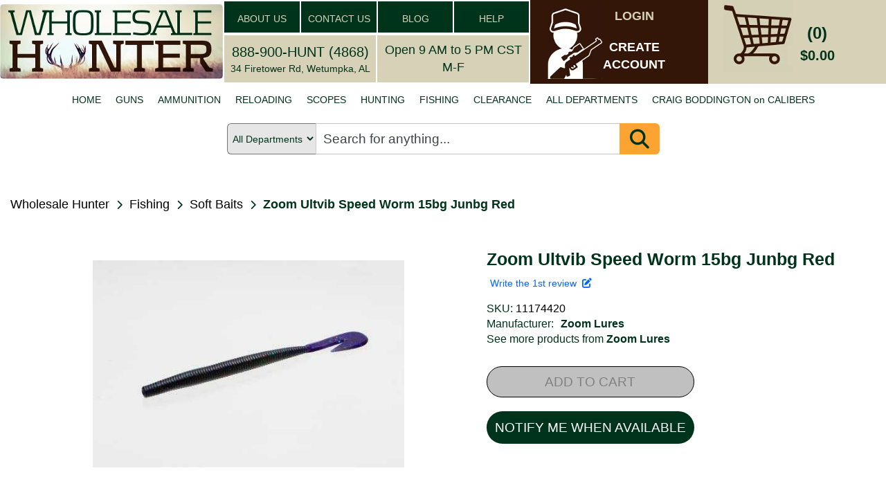

--- FILE ---
content_type: text/html; charset=utf-8
request_url: https://www.google.com/recaptcha/api2/anchor?ar=1&k=6Le9HLUaAAAAAMBQGUDWcVIqez9-mGPk2axqXOsN&co=aHR0cHM6Ly93d3cud2hvbGVzYWxlaHVudGVyLmNvbTo0NDM.&hl=en&v=PoyoqOPhxBO7pBk68S4YbpHZ&theme=light&size=normal&anchor-ms=20000&execute-ms=30000&cb=6gctx3gihkgq
body_size: 49277
content:
<!DOCTYPE HTML><html dir="ltr" lang="en"><head><meta http-equiv="Content-Type" content="text/html; charset=UTF-8">
<meta http-equiv="X-UA-Compatible" content="IE=edge">
<title>reCAPTCHA</title>
<style type="text/css">
/* cyrillic-ext */
@font-face {
  font-family: 'Roboto';
  font-style: normal;
  font-weight: 400;
  font-stretch: 100%;
  src: url(//fonts.gstatic.com/s/roboto/v48/KFO7CnqEu92Fr1ME7kSn66aGLdTylUAMa3GUBHMdazTgWw.woff2) format('woff2');
  unicode-range: U+0460-052F, U+1C80-1C8A, U+20B4, U+2DE0-2DFF, U+A640-A69F, U+FE2E-FE2F;
}
/* cyrillic */
@font-face {
  font-family: 'Roboto';
  font-style: normal;
  font-weight: 400;
  font-stretch: 100%;
  src: url(//fonts.gstatic.com/s/roboto/v48/KFO7CnqEu92Fr1ME7kSn66aGLdTylUAMa3iUBHMdazTgWw.woff2) format('woff2');
  unicode-range: U+0301, U+0400-045F, U+0490-0491, U+04B0-04B1, U+2116;
}
/* greek-ext */
@font-face {
  font-family: 'Roboto';
  font-style: normal;
  font-weight: 400;
  font-stretch: 100%;
  src: url(//fonts.gstatic.com/s/roboto/v48/KFO7CnqEu92Fr1ME7kSn66aGLdTylUAMa3CUBHMdazTgWw.woff2) format('woff2');
  unicode-range: U+1F00-1FFF;
}
/* greek */
@font-face {
  font-family: 'Roboto';
  font-style: normal;
  font-weight: 400;
  font-stretch: 100%;
  src: url(//fonts.gstatic.com/s/roboto/v48/KFO7CnqEu92Fr1ME7kSn66aGLdTylUAMa3-UBHMdazTgWw.woff2) format('woff2');
  unicode-range: U+0370-0377, U+037A-037F, U+0384-038A, U+038C, U+038E-03A1, U+03A3-03FF;
}
/* math */
@font-face {
  font-family: 'Roboto';
  font-style: normal;
  font-weight: 400;
  font-stretch: 100%;
  src: url(//fonts.gstatic.com/s/roboto/v48/KFO7CnqEu92Fr1ME7kSn66aGLdTylUAMawCUBHMdazTgWw.woff2) format('woff2');
  unicode-range: U+0302-0303, U+0305, U+0307-0308, U+0310, U+0312, U+0315, U+031A, U+0326-0327, U+032C, U+032F-0330, U+0332-0333, U+0338, U+033A, U+0346, U+034D, U+0391-03A1, U+03A3-03A9, U+03B1-03C9, U+03D1, U+03D5-03D6, U+03F0-03F1, U+03F4-03F5, U+2016-2017, U+2034-2038, U+203C, U+2040, U+2043, U+2047, U+2050, U+2057, U+205F, U+2070-2071, U+2074-208E, U+2090-209C, U+20D0-20DC, U+20E1, U+20E5-20EF, U+2100-2112, U+2114-2115, U+2117-2121, U+2123-214F, U+2190, U+2192, U+2194-21AE, U+21B0-21E5, U+21F1-21F2, U+21F4-2211, U+2213-2214, U+2216-22FF, U+2308-230B, U+2310, U+2319, U+231C-2321, U+2336-237A, U+237C, U+2395, U+239B-23B7, U+23D0, U+23DC-23E1, U+2474-2475, U+25AF, U+25B3, U+25B7, U+25BD, U+25C1, U+25CA, U+25CC, U+25FB, U+266D-266F, U+27C0-27FF, U+2900-2AFF, U+2B0E-2B11, U+2B30-2B4C, U+2BFE, U+3030, U+FF5B, U+FF5D, U+1D400-1D7FF, U+1EE00-1EEFF;
}
/* symbols */
@font-face {
  font-family: 'Roboto';
  font-style: normal;
  font-weight: 400;
  font-stretch: 100%;
  src: url(//fonts.gstatic.com/s/roboto/v48/KFO7CnqEu92Fr1ME7kSn66aGLdTylUAMaxKUBHMdazTgWw.woff2) format('woff2');
  unicode-range: U+0001-000C, U+000E-001F, U+007F-009F, U+20DD-20E0, U+20E2-20E4, U+2150-218F, U+2190, U+2192, U+2194-2199, U+21AF, U+21E6-21F0, U+21F3, U+2218-2219, U+2299, U+22C4-22C6, U+2300-243F, U+2440-244A, U+2460-24FF, U+25A0-27BF, U+2800-28FF, U+2921-2922, U+2981, U+29BF, U+29EB, U+2B00-2BFF, U+4DC0-4DFF, U+FFF9-FFFB, U+10140-1018E, U+10190-1019C, U+101A0, U+101D0-101FD, U+102E0-102FB, U+10E60-10E7E, U+1D2C0-1D2D3, U+1D2E0-1D37F, U+1F000-1F0FF, U+1F100-1F1AD, U+1F1E6-1F1FF, U+1F30D-1F30F, U+1F315, U+1F31C, U+1F31E, U+1F320-1F32C, U+1F336, U+1F378, U+1F37D, U+1F382, U+1F393-1F39F, U+1F3A7-1F3A8, U+1F3AC-1F3AF, U+1F3C2, U+1F3C4-1F3C6, U+1F3CA-1F3CE, U+1F3D4-1F3E0, U+1F3ED, U+1F3F1-1F3F3, U+1F3F5-1F3F7, U+1F408, U+1F415, U+1F41F, U+1F426, U+1F43F, U+1F441-1F442, U+1F444, U+1F446-1F449, U+1F44C-1F44E, U+1F453, U+1F46A, U+1F47D, U+1F4A3, U+1F4B0, U+1F4B3, U+1F4B9, U+1F4BB, U+1F4BF, U+1F4C8-1F4CB, U+1F4D6, U+1F4DA, U+1F4DF, U+1F4E3-1F4E6, U+1F4EA-1F4ED, U+1F4F7, U+1F4F9-1F4FB, U+1F4FD-1F4FE, U+1F503, U+1F507-1F50B, U+1F50D, U+1F512-1F513, U+1F53E-1F54A, U+1F54F-1F5FA, U+1F610, U+1F650-1F67F, U+1F687, U+1F68D, U+1F691, U+1F694, U+1F698, U+1F6AD, U+1F6B2, U+1F6B9-1F6BA, U+1F6BC, U+1F6C6-1F6CF, U+1F6D3-1F6D7, U+1F6E0-1F6EA, U+1F6F0-1F6F3, U+1F6F7-1F6FC, U+1F700-1F7FF, U+1F800-1F80B, U+1F810-1F847, U+1F850-1F859, U+1F860-1F887, U+1F890-1F8AD, U+1F8B0-1F8BB, U+1F8C0-1F8C1, U+1F900-1F90B, U+1F93B, U+1F946, U+1F984, U+1F996, U+1F9E9, U+1FA00-1FA6F, U+1FA70-1FA7C, U+1FA80-1FA89, U+1FA8F-1FAC6, U+1FACE-1FADC, U+1FADF-1FAE9, U+1FAF0-1FAF8, U+1FB00-1FBFF;
}
/* vietnamese */
@font-face {
  font-family: 'Roboto';
  font-style: normal;
  font-weight: 400;
  font-stretch: 100%;
  src: url(//fonts.gstatic.com/s/roboto/v48/KFO7CnqEu92Fr1ME7kSn66aGLdTylUAMa3OUBHMdazTgWw.woff2) format('woff2');
  unicode-range: U+0102-0103, U+0110-0111, U+0128-0129, U+0168-0169, U+01A0-01A1, U+01AF-01B0, U+0300-0301, U+0303-0304, U+0308-0309, U+0323, U+0329, U+1EA0-1EF9, U+20AB;
}
/* latin-ext */
@font-face {
  font-family: 'Roboto';
  font-style: normal;
  font-weight: 400;
  font-stretch: 100%;
  src: url(//fonts.gstatic.com/s/roboto/v48/KFO7CnqEu92Fr1ME7kSn66aGLdTylUAMa3KUBHMdazTgWw.woff2) format('woff2');
  unicode-range: U+0100-02BA, U+02BD-02C5, U+02C7-02CC, U+02CE-02D7, U+02DD-02FF, U+0304, U+0308, U+0329, U+1D00-1DBF, U+1E00-1E9F, U+1EF2-1EFF, U+2020, U+20A0-20AB, U+20AD-20C0, U+2113, U+2C60-2C7F, U+A720-A7FF;
}
/* latin */
@font-face {
  font-family: 'Roboto';
  font-style: normal;
  font-weight: 400;
  font-stretch: 100%;
  src: url(//fonts.gstatic.com/s/roboto/v48/KFO7CnqEu92Fr1ME7kSn66aGLdTylUAMa3yUBHMdazQ.woff2) format('woff2');
  unicode-range: U+0000-00FF, U+0131, U+0152-0153, U+02BB-02BC, U+02C6, U+02DA, U+02DC, U+0304, U+0308, U+0329, U+2000-206F, U+20AC, U+2122, U+2191, U+2193, U+2212, U+2215, U+FEFF, U+FFFD;
}
/* cyrillic-ext */
@font-face {
  font-family: 'Roboto';
  font-style: normal;
  font-weight: 500;
  font-stretch: 100%;
  src: url(//fonts.gstatic.com/s/roboto/v48/KFO7CnqEu92Fr1ME7kSn66aGLdTylUAMa3GUBHMdazTgWw.woff2) format('woff2');
  unicode-range: U+0460-052F, U+1C80-1C8A, U+20B4, U+2DE0-2DFF, U+A640-A69F, U+FE2E-FE2F;
}
/* cyrillic */
@font-face {
  font-family: 'Roboto';
  font-style: normal;
  font-weight: 500;
  font-stretch: 100%;
  src: url(//fonts.gstatic.com/s/roboto/v48/KFO7CnqEu92Fr1ME7kSn66aGLdTylUAMa3iUBHMdazTgWw.woff2) format('woff2');
  unicode-range: U+0301, U+0400-045F, U+0490-0491, U+04B0-04B1, U+2116;
}
/* greek-ext */
@font-face {
  font-family: 'Roboto';
  font-style: normal;
  font-weight: 500;
  font-stretch: 100%;
  src: url(//fonts.gstatic.com/s/roboto/v48/KFO7CnqEu92Fr1ME7kSn66aGLdTylUAMa3CUBHMdazTgWw.woff2) format('woff2');
  unicode-range: U+1F00-1FFF;
}
/* greek */
@font-face {
  font-family: 'Roboto';
  font-style: normal;
  font-weight: 500;
  font-stretch: 100%;
  src: url(//fonts.gstatic.com/s/roboto/v48/KFO7CnqEu92Fr1ME7kSn66aGLdTylUAMa3-UBHMdazTgWw.woff2) format('woff2');
  unicode-range: U+0370-0377, U+037A-037F, U+0384-038A, U+038C, U+038E-03A1, U+03A3-03FF;
}
/* math */
@font-face {
  font-family: 'Roboto';
  font-style: normal;
  font-weight: 500;
  font-stretch: 100%;
  src: url(//fonts.gstatic.com/s/roboto/v48/KFO7CnqEu92Fr1ME7kSn66aGLdTylUAMawCUBHMdazTgWw.woff2) format('woff2');
  unicode-range: U+0302-0303, U+0305, U+0307-0308, U+0310, U+0312, U+0315, U+031A, U+0326-0327, U+032C, U+032F-0330, U+0332-0333, U+0338, U+033A, U+0346, U+034D, U+0391-03A1, U+03A3-03A9, U+03B1-03C9, U+03D1, U+03D5-03D6, U+03F0-03F1, U+03F4-03F5, U+2016-2017, U+2034-2038, U+203C, U+2040, U+2043, U+2047, U+2050, U+2057, U+205F, U+2070-2071, U+2074-208E, U+2090-209C, U+20D0-20DC, U+20E1, U+20E5-20EF, U+2100-2112, U+2114-2115, U+2117-2121, U+2123-214F, U+2190, U+2192, U+2194-21AE, U+21B0-21E5, U+21F1-21F2, U+21F4-2211, U+2213-2214, U+2216-22FF, U+2308-230B, U+2310, U+2319, U+231C-2321, U+2336-237A, U+237C, U+2395, U+239B-23B7, U+23D0, U+23DC-23E1, U+2474-2475, U+25AF, U+25B3, U+25B7, U+25BD, U+25C1, U+25CA, U+25CC, U+25FB, U+266D-266F, U+27C0-27FF, U+2900-2AFF, U+2B0E-2B11, U+2B30-2B4C, U+2BFE, U+3030, U+FF5B, U+FF5D, U+1D400-1D7FF, U+1EE00-1EEFF;
}
/* symbols */
@font-face {
  font-family: 'Roboto';
  font-style: normal;
  font-weight: 500;
  font-stretch: 100%;
  src: url(//fonts.gstatic.com/s/roboto/v48/KFO7CnqEu92Fr1ME7kSn66aGLdTylUAMaxKUBHMdazTgWw.woff2) format('woff2');
  unicode-range: U+0001-000C, U+000E-001F, U+007F-009F, U+20DD-20E0, U+20E2-20E4, U+2150-218F, U+2190, U+2192, U+2194-2199, U+21AF, U+21E6-21F0, U+21F3, U+2218-2219, U+2299, U+22C4-22C6, U+2300-243F, U+2440-244A, U+2460-24FF, U+25A0-27BF, U+2800-28FF, U+2921-2922, U+2981, U+29BF, U+29EB, U+2B00-2BFF, U+4DC0-4DFF, U+FFF9-FFFB, U+10140-1018E, U+10190-1019C, U+101A0, U+101D0-101FD, U+102E0-102FB, U+10E60-10E7E, U+1D2C0-1D2D3, U+1D2E0-1D37F, U+1F000-1F0FF, U+1F100-1F1AD, U+1F1E6-1F1FF, U+1F30D-1F30F, U+1F315, U+1F31C, U+1F31E, U+1F320-1F32C, U+1F336, U+1F378, U+1F37D, U+1F382, U+1F393-1F39F, U+1F3A7-1F3A8, U+1F3AC-1F3AF, U+1F3C2, U+1F3C4-1F3C6, U+1F3CA-1F3CE, U+1F3D4-1F3E0, U+1F3ED, U+1F3F1-1F3F3, U+1F3F5-1F3F7, U+1F408, U+1F415, U+1F41F, U+1F426, U+1F43F, U+1F441-1F442, U+1F444, U+1F446-1F449, U+1F44C-1F44E, U+1F453, U+1F46A, U+1F47D, U+1F4A3, U+1F4B0, U+1F4B3, U+1F4B9, U+1F4BB, U+1F4BF, U+1F4C8-1F4CB, U+1F4D6, U+1F4DA, U+1F4DF, U+1F4E3-1F4E6, U+1F4EA-1F4ED, U+1F4F7, U+1F4F9-1F4FB, U+1F4FD-1F4FE, U+1F503, U+1F507-1F50B, U+1F50D, U+1F512-1F513, U+1F53E-1F54A, U+1F54F-1F5FA, U+1F610, U+1F650-1F67F, U+1F687, U+1F68D, U+1F691, U+1F694, U+1F698, U+1F6AD, U+1F6B2, U+1F6B9-1F6BA, U+1F6BC, U+1F6C6-1F6CF, U+1F6D3-1F6D7, U+1F6E0-1F6EA, U+1F6F0-1F6F3, U+1F6F7-1F6FC, U+1F700-1F7FF, U+1F800-1F80B, U+1F810-1F847, U+1F850-1F859, U+1F860-1F887, U+1F890-1F8AD, U+1F8B0-1F8BB, U+1F8C0-1F8C1, U+1F900-1F90B, U+1F93B, U+1F946, U+1F984, U+1F996, U+1F9E9, U+1FA00-1FA6F, U+1FA70-1FA7C, U+1FA80-1FA89, U+1FA8F-1FAC6, U+1FACE-1FADC, U+1FADF-1FAE9, U+1FAF0-1FAF8, U+1FB00-1FBFF;
}
/* vietnamese */
@font-face {
  font-family: 'Roboto';
  font-style: normal;
  font-weight: 500;
  font-stretch: 100%;
  src: url(//fonts.gstatic.com/s/roboto/v48/KFO7CnqEu92Fr1ME7kSn66aGLdTylUAMa3OUBHMdazTgWw.woff2) format('woff2');
  unicode-range: U+0102-0103, U+0110-0111, U+0128-0129, U+0168-0169, U+01A0-01A1, U+01AF-01B0, U+0300-0301, U+0303-0304, U+0308-0309, U+0323, U+0329, U+1EA0-1EF9, U+20AB;
}
/* latin-ext */
@font-face {
  font-family: 'Roboto';
  font-style: normal;
  font-weight: 500;
  font-stretch: 100%;
  src: url(//fonts.gstatic.com/s/roboto/v48/KFO7CnqEu92Fr1ME7kSn66aGLdTylUAMa3KUBHMdazTgWw.woff2) format('woff2');
  unicode-range: U+0100-02BA, U+02BD-02C5, U+02C7-02CC, U+02CE-02D7, U+02DD-02FF, U+0304, U+0308, U+0329, U+1D00-1DBF, U+1E00-1E9F, U+1EF2-1EFF, U+2020, U+20A0-20AB, U+20AD-20C0, U+2113, U+2C60-2C7F, U+A720-A7FF;
}
/* latin */
@font-face {
  font-family: 'Roboto';
  font-style: normal;
  font-weight: 500;
  font-stretch: 100%;
  src: url(//fonts.gstatic.com/s/roboto/v48/KFO7CnqEu92Fr1ME7kSn66aGLdTylUAMa3yUBHMdazQ.woff2) format('woff2');
  unicode-range: U+0000-00FF, U+0131, U+0152-0153, U+02BB-02BC, U+02C6, U+02DA, U+02DC, U+0304, U+0308, U+0329, U+2000-206F, U+20AC, U+2122, U+2191, U+2193, U+2212, U+2215, U+FEFF, U+FFFD;
}
/* cyrillic-ext */
@font-face {
  font-family: 'Roboto';
  font-style: normal;
  font-weight: 900;
  font-stretch: 100%;
  src: url(//fonts.gstatic.com/s/roboto/v48/KFO7CnqEu92Fr1ME7kSn66aGLdTylUAMa3GUBHMdazTgWw.woff2) format('woff2');
  unicode-range: U+0460-052F, U+1C80-1C8A, U+20B4, U+2DE0-2DFF, U+A640-A69F, U+FE2E-FE2F;
}
/* cyrillic */
@font-face {
  font-family: 'Roboto';
  font-style: normal;
  font-weight: 900;
  font-stretch: 100%;
  src: url(//fonts.gstatic.com/s/roboto/v48/KFO7CnqEu92Fr1ME7kSn66aGLdTylUAMa3iUBHMdazTgWw.woff2) format('woff2');
  unicode-range: U+0301, U+0400-045F, U+0490-0491, U+04B0-04B1, U+2116;
}
/* greek-ext */
@font-face {
  font-family: 'Roboto';
  font-style: normal;
  font-weight: 900;
  font-stretch: 100%;
  src: url(//fonts.gstatic.com/s/roboto/v48/KFO7CnqEu92Fr1ME7kSn66aGLdTylUAMa3CUBHMdazTgWw.woff2) format('woff2');
  unicode-range: U+1F00-1FFF;
}
/* greek */
@font-face {
  font-family: 'Roboto';
  font-style: normal;
  font-weight: 900;
  font-stretch: 100%;
  src: url(//fonts.gstatic.com/s/roboto/v48/KFO7CnqEu92Fr1ME7kSn66aGLdTylUAMa3-UBHMdazTgWw.woff2) format('woff2');
  unicode-range: U+0370-0377, U+037A-037F, U+0384-038A, U+038C, U+038E-03A1, U+03A3-03FF;
}
/* math */
@font-face {
  font-family: 'Roboto';
  font-style: normal;
  font-weight: 900;
  font-stretch: 100%;
  src: url(//fonts.gstatic.com/s/roboto/v48/KFO7CnqEu92Fr1ME7kSn66aGLdTylUAMawCUBHMdazTgWw.woff2) format('woff2');
  unicode-range: U+0302-0303, U+0305, U+0307-0308, U+0310, U+0312, U+0315, U+031A, U+0326-0327, U+032C, U+032F-0330, U+0332-0333, U+0338, U+033A, U+0346, U+034D, U+0391-03A1, U+03A3-03A9, U+03B1-03C9, U+03D1, U+03D5-03D6, U+03F0-03F1, U+03F4-03F5, U+2016-2017, U+2034-2038, U+203C, U+2040, U+2043, U+2047, U+2050, U+2057, U+205F, U+2070-2071, U+2074-208E, U+2090-209C, U+20D0-20DC, U+20E1, U+20E5-20EF, U+2100-2112, U+2114-2115, U+2117-2121, U+2123-214F, U+2190, U+2192, U+2194-21AE, U+21B0-21E5, U+21F1-21F2, U+21F4-2211, U+2213-2214, U+2216-22FF, U+2308-230B, U+2310, U+2319, U+231C-2321, U+2336-237A, U+237C, U+2395, U+239B-23B7, U+23D0, U+23DC-23E1, U+2474-2475, U+25AF, U+25B3, U+25B7, U+25BD, U+25C1, U+25CA, U+25CC, U+25FB, U+266D-266F, U+27C0-27FF, U+2900-2AFF, U+2B0E-2B11, U+2B30-2B4C, U+2BFE, U+3030, U+FF5B, U+FF5D, U+1D400-1D7FF, U+1EE00-1EEFF;
}
/* symbols */
@font-face {
  font-family: 'Roboto';
  font-style: normal;
  font-weight: 900;
  font-stretch: 100%;
  src: url(//fonts.gstatic.com/s/roboto/v48/KFO7CnqEu92Fr1ME7kSn66aGLdTylUAMaxKUBHMdazTgWw.woff2) format('woff2');
  unicode-range: U+0001-000C, U+000E-001F, U+007F-009F, U+20DD-20E0, U+20E2-20E4, U+2150-218F, U+2190, U+2192, U+2194-2199, U+21AF, U+21E6-21F0, U+21F3, U+2218-2219, U+2299, U+22C4-22C6, U+2300-243F, U+2440-244A, U+2460-24FF, U+25A0-27BF, U+2800-28FF, U+2921-2922, U+2981, U+29BF, U+29EB, U+2B00-2BFF, U+4DC0-4DFF, U+FFF9-FFFB, U+10140-1018E, U+10190-1019C, U+101A0, U+101D0-101FD, U+102E0-102FB, U+10E60-10E7E, U+1D2C0-1D2D3, U+1D2E0-1D37F, U+1F000-1F0FF, U+1F100-1F1AD, U+1F1E6-1F1FF, U+1F30D-1F30F, U+1F315, U+1F31C, U+1F31E, U+1F320-1F32C, U+1F336, U+1F378, U+1F37D, U+1F382, U+1F393-1F39F, U+1F3A7-1F3A8, U+1F3AC-1F3AF, U+1F3C2, U+1F3C4-1F3C6, U+1F3CA-1F3CE, U+1F3D4-1F3E0, U+1F3ED, U+1F3F1-1F3F3, U+1F3F5-1F3F7, U+1F408, U+1F415, U+1F41F, U+1F426, U+1F43F, U+1F441-1F442, U+1F444, U+1F446-1F449, U+1F44C-1F44E, U+1F453, U+1F46A, U+1F47D, U+1F4A3, U+1F4B0, U+1F4B3, U+1F4B9, U+1F4BB, U+1F4BF, U+1F4C8-1F4CB, U+1F4D6, U+1F4DA, U+1F4DF, U+1F4E3-1F4E6, U+1F4EA-1F4ED, U+1F4F7, U+1F4F9-1F4FB, U+1F4FD-1F4FE, U+1F503, U+1F507-1F50B, U+1F50D, U+1F512-1F513, U+1F53E-1F54A, U+1F54F-1F5FA, U+1F610, U+1F650-1F67F, U+1F687, U+1F68D, U+1F691, U+1F694, U+1F698, U+1F6AD, U+1F6B2, U+1F6B9-1F6BA, U+1F6BC, U+1F6C6-1F6CF, U+1F6D3-1F6D7, U+1F6E0-1F6EA, U+1F6F0-1F6F3, U+1F6F7-1F6FC, U+1F700-1F7FF, U+1F800-1F80B, U+1F810-1F847, U+1F850-1F859, U+1F860-1F887, U+1F890-1F8AD, U+1F8B0-1F8BB, U+1F8C0-1F8C1, U+1F900-1F90B, U+1F93B, U+1F946, U+1F984, U+1F996, U+1F9E9, U+1FA00-1FA6F, U+1FA70-1FA7C, U+1FA80-1FA89, U+1FA8F-1FAC6, U+1FACE-1FADC, U+1FADF-1FAE9, U+1FAF0-1FAF8, U+1FB00-1FBFF;
}
/* vietnamese */
@font-face {
  font-family: 'Roboto';
  font-style: normal;
  font-weight: 900;
  font-stretch: 100%;
  src: url(//fonts.gstatic.com/s/roboto/v48/KFO7CnqEu92Fr1ME7kSn66aGLdTylUAMa3OUBHMdazTgWw.woff2) format('woff2');
  unicode-range: U+0102-0103, U+0110-0111, U+0128-0129, U+0168-0169, U+01A0-01A1, U+01AF-01B0, U+0300-0301, U+0303-0304, U+0308-0309, U+0323, U+0329, U+1EA0-1EF9, U+20AB;
}
/* latin-ext */
@font-face {
  font-family: 'Roboto';
  font-style: normal;
  font-weight: 900;
  font-stretch: 100%;
  src: url(//fonts.gstatic.com/s/roboto/v48/KFO7CnqEu92Fr1ME7kSn66aGLdTylUAMa3KUBHMdazTgWw.woff2) format('woff2');
  unicode-range: U+0100-02BA, U+02BD-02C5, U+02C7-02CC, U+02CE-02D7, U+02DD-02FF, U+0304, U+0308, U+0329, U+1D00-1DBF, U+1E00-1E9F, U+1EF2-1EFF, U+2020, U+20A0-20AB, U+20AD-20C0, U+2113, U+2C60-2C7F, U+A720-A7FF;
}
/* latin */
@font-face {
  font-family: 'Roboto';
  font-style: normal;
  font-weight: 900;
  font-stretch: 100%;
  src: url(//fonts.gstatic.com/s/roboto/v48/KFO7CnqEu92Fr1ME7kSn66aGLdTylUAMa3yUBHMdazQ.woff2) format('woff2');
  unicode-range: U+0000-00FF, U+0131, U+0152-0153, U+02BB-02BC, U+02C6, U+02DA, U+02DC, U+0304, U+0308, U+0329, U+2000-206F, U+20AC, U+2122, U+2191, U+2193, U+2212, U+2215, U+FEFF, U+FFFD;
}

</style>
<link rel="stylesheet" type="text/css" href="https://www.gstatic.com/recaptcha/releases/PoyoqOPhxBO7pBk68S4YbpHZ/styles__ltr.css">
<script nonce="AnZEL3CzUg2Y4yc-tPujnw" type="text/javascript">window['__recaptcha_api'] = 'https://www.google.com/recaptcha/api2/';</script>
<script type="text/javascript" src="https://www.gstatic.com/recaptcha/releases/PoyoqOPhxBO7pBk68S4YbpHZ/recaptcha__en.js" nonce="AnZEL3CzUg2Y4yc-tPujnw">
      
    </script></head>
<body><div id="rc-anchor-alert" class="rc-anchor-alert"></div>
<input type="hidden" id="recaptcha-token" value="[base64]">
<script type="text/javascript" nonce="AnZEL3CzUg2Y4yc-tPujnw">
      recaptcha.anchor.Main.init("[\x22ainput\x22,[\x22bgdata\x22,\x22\x22,\[base64]/[base64]/[base64]/ZyhXLGgpOnEoW04sMjEsbF0sVywwKSxoKSxmYWxzZSxmYWxzZSl9Y2F0Y2goayl7RygzNTgsVyk/[base64]/[base64]/[base64]/[base64]/[base64]/[base64]/[base64]/bmV3IEJbT10oRFswXSk6dz09Mj9uZXcgQltPXShEWzBdLERbMV0pOnc9PTM/bmV3IEJbT10oRFswXSxEWzFdLERbMl0pOnc9PTQ/[base64]/[base64]/[base64]/[base64]/[base64]\\u003d\x22,\[base64]\\u003d\x22,\x22wpFxw6RSw5EKJ8KwFsOgTUXCtxBvOA/Cm8OowoXDmMORwq10fMOkBUzCi2nDnEBjwr5IUcOWQDNiw44swoPDusOPwqxKeUQsw4M4Y1TDjcK+ehsnaF1JUEZdcy55woBOwpbCoigJw5ACw7ogwrMOw5srw500woQew4PDoAfCiwdGw4fDhF1FNzQEUkIXwoVtPUkTW1LCqMOJw6/Dg2bDkGzDgzDCl3cVCWF/[base64]/w6vDg8O8w6DDhMKnw7jDuioVB1ciD8OWRTbDqhfCkEUEVmQhXMO5w7HDjsK3QcKww6g/NsKxBsKtwpgHwpYBbcK1w5kAwqXCokQieVcEwrHCi3LDp8KkAmbCusKgwrQNwonCpzzDuQAxw7AJGsKbwoMLwo02H3/CjsKhw74DwqbDvBTClGp8JmXDtsOoFRQywokYwoVqYQDDgA3DqsKuw6A8w7nDikIjw6UnwqhdNkTCgcKawpA+wocIwoRkw5FRw5xCwqUEYj8rwp/CqT/Dp8KdwpbDqFk+E8KIw77Dm8KkCEQIHRbCiMKDahbDr8OrYsOIwrzCuRFCBcKlwrYrKsO4w5d8dcKTB8K9XXN9wpvDtcOmwqXCqVMxwqp7wpXCjTXDj8KQe1VVw6VPw614AS/[base64]/DjWkKUhhuw607w5hUwpM0w73DvGXDmsKpw7oDQsKNPUzCuyUXwq/[base64]/[base64]/DthAgG8KEw6dEw4JhUcKCVgRvw7/CsQNHWRoTw7HDgMKyJDLCjsOJwrXCisOBw6UTKXNPwrXCoMKcw7FQO8K9w6TCtMK0M8Knw4TCicKOwpvChH0GGMKEwrR0w5RpFMKLwqnCgsOVGgzCgsOTeX7Ci8KLEW3CtsO6wovDsVTCpSDDs8ORwq1kw7LDgcOzKWnCjzPCsXjDosKpwqPDiB/DgWwXw6YXIsO9f8Ojw6bDuCPDpRDDpWbDohBsDmoNwqsow5vCmh82ZcOnNcOqw5RMfhcPwr4BVmPDpCnDt8O1w4vDlsOXwoQhwpdow7pBb8Obwo4VwqvDrsKlw7cZw6jCmcKDBcO/acO6WcOJOzc+w6wSw7t6YsOEwoU4bDPDgsK1J8KtaRfCnsOlwpHDhjjDqcK1w71OwrU7wpp3w5/CvSkYJ8KWa1teDcKjw6BaDgUJwrfCgwjDjRlRw6HDlmfDhVfCnm8Dw7l/wozDnmNzBj/Dj0vCtcKxw7JHw5NKG8KSw6zDuWXDo8O9w5tCw5vDq8Ouw6nDmgrDo8Krw6M4TcO2SgPCrMOTw6FXUm1/w6QVScOXwqbCimHDt8O8w47CkBrCmMO8bXTDjUTCvxnClwptesKxW8K3JMKsdMKXw5RAFcK3Q2E4woJcEcKrw7bDrD8oMW9bd3EBw6bDlcKbw4cad8OBLxc5UxJSbcKbG3lkLgd7AyJBwqobZ8OPw4UFwovCl8O/woBSawRLEMKzw6pQwozDjsOFb8OWaMO9w7zCqsKTDUcqwqHClcK0PMKiUcKswpvCiMOkw69LcVkVXMOUazleMX4tw43CjcKZXWNSYGRnL8KHwpJmw5ROw7MYwp0Mw4/CmlEyJsOrw6ovS8OXwq3DqjQ1w5vDuX7CmcKcSW/ClsOSZx0yw4Rqw5tUw5pkcsKXR8OVDnPClsOLKMK+UQgbcMOWwoQcw6pgG8OfTEExwrbCsWIAFsKbFHnDrBTDvsK/w7/Cu2ljScK/J8KPDSXDvsOWEgjCscOhUULCssK/bE/Ds8KoKS/CrQ/DtCTCqTnDgl/[base64]/DhV00woYgw7kywpfDnxE9wqjDocOjw7FfwoHCt8Kfw6lKXcOMwpvDowIaYsKPNcOlAiYgw79cXjzDm8KnacKew70OcMKsW2HDr0XCqsK8wqrCssKGwqJ7DsKHfcKGwrbDlMKyw7JMw53Di1LCicKNwqJoYgJUIDYwwo/Ct8KlT8OGfMKNDTLCqw7Cg8Kkw4UzwrEoDMOoVTNtw43ChMKuXlhfdD/[base64]/DpnjCt8K/wohpCMOtwrzDiCzChcOiEBPConpHSzR8YMKcRsKEXQLDnSF/w48iGHLCusKIw5fCg8K8JgsDw4XDn2xQQQvDuMKjw7TCg8OFw4fDoMKpw5PDhMK/wrEOdmLCncKLaEgyWsK/w70cw5LChMOnw5rDp1jClMKUwpDCpMOQwoskOcKFDy3CjMKwPMKOHsOrwrbDsklpwqVMwrUSesKiKCrDicKWw4LCvlzDpsORwrDCmcOxSTIsw47Cu8K1wo/DkmFTw7led8OXw4UtO8KIwrV/wqIEQn9aZUXDkDlqOltQw5NnwrLDv8KNwoHDsyN0wr9DwpQ4JX4Kwo7Dq8O2WMKMWMKxdcKMWW4Ywqhnw5PDnHvCjSbCsUkTJ8KAwpNmJsKewqJ0wozCnmrDmGcZw5DDvsK+w43DkcOHDMOBw5LDk8K/wrMuQMK3amtnw47ClcKVwrLCnmk6XDg+P8K0J3/DkcKGQi/CjcKzw6/DpsK3w4XCrcOHecOqw5bCo8K4d8KLA8KGwpUSJG/[base64]/DhmAgVcOCcljCi8OYw5QLexVdw64ewrAOIG3ChsKfcUBMB08cwqbCtsOtTiHCr3nDokQaScKWZ8Kywphtw77CmsOfw5LCksOaw5gVMsK1wqwRM8KAw6rDtm/CicOSw6LCn35Nw6XCgE/CqHbCosOSeHjDiWlBw6TCuws9w6HCpMKsw53DkBLCpsORw7oDwrHDrW3Ci8K9AwILw5vDoyrDhcKCZ8KAQcOtagnDrm4ycMKyKMK2DQzCrcOow7dEPGTDvloga8Kzw4/DosOEGcOMB8K5EMKBw6vCokTDgxLDv8OyccKnwpZawq3DtDhdWVXDij7Cp0hxUFZiwp3DtFPCo8O9NhzCnsK/[base64]/CnMKcwrrCpV/CkSTCpXzDjcO/F8K5YsOpUsORwprDmsOHAlDChGZFwpkKwpxCw7TCt8OJw7hIw6PCtEsyLWJ8wphsw5XDnCHCkHlRwoPCmhR0K3zDkFhYwq/DqxHDmsO3SVxdBsKrw7fCkcOgw54racOdw7DCozvCpCPDt14jw4hmalI/w4dTwrUZw7wnEcO0SRvDi8O3diTDokDCvAzDkMKqahVuw7LCoMOrCxjDl8KPGsKIwqcWfcOSw6w3RSFMWQFcwr7CucOudsK0w6vDlsO6TsOmw7VUAcOyImnCqU3DnmrCiMKQwr3CiiQawoxLNcKUKcKCNMKeH8Obf27Dj8ObwqYQLxzDjzpiw6/CoCV6w49pTVVjw7Ilw7RGw5DCosOfacKEc20Rw7QqS8O5wpzDhMK8YyLChz4gw7wjwprDnMOwH3TDv8O8W3DDlcKAworCgMOjw4LCs8KjFsOoAlvDncK5H8K8wqgeZwLDi8OAwrE/dMKZwqrDn0kFYMK9ccO6wo/DscK3FSXDsMKsWMKUwrLDslXClUTDlMOcAF0Twr3DpsO5Xg8tw59lwpcvPcO+woxtb8KHw5nDsmjCnCgRAcOZw6rCrD0Vw7/Ciwlew6Bqw4UZw64BCFLDkhjCkV/[base64]/wp93QcKcw7vCuScqB0XCpMOSNmhKw7V0woHCpcKvLcK/woB1w5TCrMOfD0EnB8OHBMO9w5jCvFLCoMKow7HCssOtPMOuwrnDmMOzMiTCpcKkJ8OmwqUnVD8pBMO5w7lYOsKpwqbDpCbDs8KzGQzDjG3CvcKaLcKZwqXDucKWw6ZDw4Mdw553w5RLwpvDmwtbw5XDmcO9RX9TwoIbwoN+w6sRw7IGGcKCwpvComBwN8KKLMO/wp7DjsKZHwfCuxXCpcO+BcKNVmXCusKlwrrDr8OcX1rDjEEywpg/w5TCvEcOw48pXTLCiMOdWcOJw5nCgToVwrYTGDrClAjCjAMYD8OTLh7DiSLDq1PCk8KPLsKlfWjDtMOEGwIqccONV3LCq8KKbsOsacKkwoUbaR/DqMK1HMOAP8K6wrDCs8KuwqXDs0vCuwwGNsOlXD7CpcKiwpRXwobDq8Kww7rCoCAHwpsFwo7CuBnDnS1GRHRODcKNw47Ck8OTWsKXTsOqF8OIcCIDRjhPW8OvwrpoTBbDksKGwqDDvF0Ww7TCtlN3d8K7fXPCisKGwpTDm8K/cgVtTMOSdyDCiUkXwpvCgsKrAcOBw5PDoyPCshPDh0vDnBnCk8OWwqPDosKHwpk9w73DgQvDicOlfBx7wqAiwrHDtsO5wobCpsOQwo17wpnDncO8GlzCrTzCt0tGTMKuYsOHCHl/[base64]/CsMKaFH8wwpkKw4TCpcKQfcOwb8O6wrRkcljCrj0NMMOcwotbwr7CrMO9c8Olwq7DrA4cA3jDrMOewqXCvzfCgsOdRMOIMMORHTTDqcKywrHDkcOWwrnDl8KENwDDjSJnwr4INsK/fMOGTgbCpgAhZAAgwqrCllMMSUNpQMKYXsOfwowDw4ExRsOyYwPClVjCt8K/aUDDjwlKGcKYwpPCgHbDoMKSw79gVBXCqcOswobDtkErw7jDrGPDnsOiw7fCsSXDnl/[base64]/[base64]/DjMKRGcKeT8KrwoDCug7Co8K1w47CtlfDhcKAwprDvcORw7IQw5cPacKuQgHCssOGwofCoTnClsO/[base64]/DmsOEw6jCg8KdwpTDihhWwojDlsOfw65aK8Omwqkkw7zCsV7Cp8KEwp/[base64]/ChjEMwpXDuyxwZxJCw4/DtsKIwo8GKH7DuMOCwoUUfCpRw60pw7FRLsOMNTTCocKKwo3Dij98EcOAwqZ7wqwjRsOMKcKHwoQ7GHg6QcOhwqTCj3fCmSIew5Bfw5DCjsK0w45MfX/CoFN6w7IUwpTDgMO7RU4Lw67CvE82WzIWw4XCmcKgasOMw4zDhsO5wrPDrcKGwq8jwoEZMAB/aMOjwqXDpRISw77Dt8OPRcKUw5/[base64]/Y23DvsO0wpIsw7zChRXDm8Osw7vCvMKEP0RvwqBfw5oNHsOnXcK3w43CpMK/wo3CscOJwroFcEXCrUlhAlVuw4lSHcKdw7R1wq8WwoXDpMKhc8OJAAHCi3vDmWHCj8O2ZFkPw5DCtsOoVkfDvEA/wrTCuMO6w7nDkkxUwpomH3LCh8O8wphTwo1Zwqgbw7XCqBvDoMObeAXDglQCGhbDr8OYw6zDgsK2ZE07w7jDiMO1wptCw7ETwop3NDzDsmnDpMKSwqTDpsOAw6wgw7bCohjCrB5iwqbCg8OQWxxSwoUawrXCimBaXsO4f8OfUsOlcsOmwpfDpF7DksKww4/DlXBPLsKxDMKmR3LDlAEvSMKRUcOhw6HDjnkkRgTDpcKIwoPDuMKGwrsJESbDg1HCj0RcAmx+w4J0NsOww7fDn8K9wprClsOMw5/[base64]/[base64]/CkMOPw5vCv8Kaw7EwwoEQw6oYShZpw7U4wrI1wqTDmw/CoHZPIg5ywpTDjAB5w4PDiMOEw7jDuisHM8KKw6sPw6LCocOzRcOsNQ3CiDHCuW/ClmEqw5kcwpHDtzhGTMOpecO7c8Klw6dzFz5OGTHDnsODYVgIwq3Cn1DCuDbCncOyf8Osw64Dw4BfwocLwoPChQXCpBh3QzpvXj/CuS/[base64]/Cj8KZOMO+TmQtwp4Yw5fDk8Obw63DkHBCQSA5GR9Dwp5Pw5Mwwo8SYMK3w5VvwqA0w4PCgcONAcOFMDlQHmLDtsO1w5k3BcKNwqxwR8K0wrh+HMObFcO/K8O2GsKewoXDgDjDosKiVH1SZsO9w4dwwo/DqlUwb8Kywr0IFzvCmmAFAR8IaR/Di8Kaw4DDlWXDgsK5wp0bw6MgwpYqC8Ozw6Akw6U/[base64]/[base64]/DpcOza8KyeMKhcMOlI8OvD8Okw5PCvHDDpsKxw6zCvA3Cmm3Cuj3Cti7DpMOowqtKFsO8FsKgOMKnw64kw6Vlwr0Bw4Etw7pbwooMKlZuKsK2wog/w5/ClQ8cGwMAw6jChmcSw61/w7BUwqHCicOkw43CijJHw60KYMKLHsOkQcKAS8KObG/CoCJHVgBywoLCisK5ZsO+BgfDkcK2YcOJw6pTwrfCjXHCncOBwr7CsDXChsOLwqfClnzDinTCrsO4woTDgMOZFsOCGsKYw7wsZ8KhwqkXw4bCl8KQbsOVwojDsFtdwpjDjy5Qw7dLwqXDlR4pwqPCsMOdw6h1a8OrYcO/[base64]/[base64]/[base64]/Cn8OxEcO+PWNgw6fCh8O8w5HDpH3Dol3DucK+YMKLa11bw6TCv8K/wrB0LEN+wpXDjHPCssKnZsKDwoQTGzTDkmHClT1Tw50QPAs8w4Fpw4vCoMOGBWvDrn/Cq8KbOUTCoH3CvsOnw6hGw5LDuMO2BT/DmFsXbS/[base64]/DrE3Dp8OEw7kgw4kXFEnCosKxw6zCtyfCgMKpVsOcMTR0wrDCsh4deDwiwqZyw6vCpMOWwq/DmMOiw6vDjmnCosKqw7pHw5wOw5lJJcKqw7XCumPCug7DjRJgH8KZCcOyfis4w4MMKcOjwoQxwqpbdsKCw5tCw6ZHf8OZw6xhM8OxEMOrw4JKwrIgOsO7wpZ7XRdwdnRPw4g8PTXDp1d7wp/[base64]/[base64]/woDDoHxieMKaQ8OxUMKhwrbDlsOJw6rDiE8fZcKLbMKCbGY0wqfCjcO0DcKCaMO1RVYDw6LCliIuKiZvwrbChTTDrcKpworDsWHCvMOkCxPCjMKbQ8KWwoHCtnZjYcKFD8O3e8KjNsOaw7bCknPCh8KAcFkDwr1xI8OtCVcZAcOuK8O/w67CusKww4PCksK/[base64]/ChCMkwr9hw6jClAVNAnhqEQ0bwrHDvjbDnsO5aR7CoMOlWRlkw6F5wqxrwqJtwr/DtF41w4zDnxPCp8OfO33Cggs/wpbChBwPOEDCohUiTMOgaxzCuEwyw7LDlsO2woEAL3vDjEY7Y8O9DsOpwq3CgxPCvVDDisOEXcKSw5XDhsO7w5BXICvDlcKMRcK5w5l/K8OMw5U6wr/CgsKxO8OVw7Uiw7B/[base64]/CjsOyw5VgMzxGUVctwp5Qw5A0DsKtOh8EwqMew49sX37DhMOUwoNzw7TDoEYwYsOkYWNNb8OKw7bDqsOGDcKFDcOQYcK4w4s4TnBYwq0WBCvDjUTCjsKBw5BgwrgOwo95Jw/CqcO+byIjw4nDgcKcwrd1wp/DlMOkwopBKB97w5AUw73DscKle8OPwrQtMcKyw6NSPMOHw51qDTPCgU3CiB7ClsKOe8ONw6fClRwhw4sxw7E1wo0Gw51Dw5R6wpkMwq/DrzDCjj/ChzzCnwdTwo0uGsKpwrY3dSNpOnUxw7BjwrRDwqDCkkpbZ8K7dcKtYMOSw7nCn1xJGMO+wovDpsK8w5bCt8Kpw4zDtV1gwpgzMhjCisKJw4JMDsOgcVY2wrMnRMKlwonDjGdKwq3CjWvDgMKFw5IUFG3DncK/wrsheTnDksKXB8OKUsOKw6QEw7FjcxPDnMOWEcOtPcOwMWHDq2Mlw6vCt8OWN3/Cs2jCrhRcw7nCuAgfOMOGN8OIwrTCvmYuwrXDp0DDrmrChWTDtnPCkSvCnMOPwrENAsKOSlbDrirClcK7RMOOeG/CoBnCimrCrCjCpsOcen5BwqwGwq3DmcKpwrfDjl3Cp8KmwrbCkcObJAzCs3XCvMO1PMKULMO8VMK1I8Kow7TDhsKCw5V7exrClBvCl8KeRMKiwoLDo8OwQGl+AsO+w6gbLzkJw598DD3Dm8O8ZMKdw5oNS8O9wr8Ow73DncOJw6nDhcKIw6PCrsKocR/ClS19w7XDlBPCjibCp8KwLcKTw7xsCsO1w61Xe8Kcw6hrUSNTw4ZWw7DCicKAwrDCqMOdUDRydcOvwofCrn/ChsOZXcOnwrvDo8Omw5bCjDfDucOQwp9gIcObIFYOe8OOfVrDiHkSVsOhF8KOwrIhEcOWwp/CljcSJn8vw4w3w5PDscO7wp/DqcKaZBhUYsOQw745wqPCr1xpVsKDwoHCqcOfMz8eOMOmw59VwqXCjMOOc1jCsR/DncKiw6Euwq3DoMKHW8K1YQLDsMOeM0PCkcO+wpTCu8KVwq9Xw5XCgcK0VcKtV8KHTlzDnMO2WsKNwpEBaCYdw6bDksOVfz8dGcKGw4ICwofCsMKELcOTw6kpw7ACZG1tw5FKw7JANS1dw44Tw43Cr8K4w5/DlsO6LEPCuULDrcOkwo57wolsw5k2woQ3wrlJwpPCqMKgQcKINcK3dkZ7w5HDoMK/wqfDucO+w7phw6vCpcOVdT8QBMKQCMOFPXVewpfDkMO5d8OheB5Lw6DCh27DpnFlJsK2UwZOwpzDn8K4w6DDmmZvwrQvwp3DmHDCrSDCqcOowqDCnRhjSsKzwozDig3DjBhowrxywq/DgMOKNwlVw4cvwozDusOpw6VqHDPDvsOpP8O5LcKQDXgCaCILRMOgw7QdDArCiMKpYMObXsKtwrbCqMO8woZQaMK4JcKYZG92McKFdMKFPsKMw4kUDcOZwo/DucOnVHTDkHnDjsK/[base64]/CoDNuw40PwonCuBzDmiHCocOyPsO+woozAljCscKyDcOWYMKPAsO5aMOXSMKfwr3Cq0BtwpdTelMmwo5Lw4EhNEEUXsKDMcK1w5HDm8KxHFvCnTVVXA/[base64]/NsKew6ZCbzg1wqLCsx3Cpj7ChMKRbWzCpA7CksKnMhdeIRAHeMK2w69xwqB9AhfColVSw4rChA4RwrXCthvDhcOhXCJrwqoaL3YVw6RMNcKIfMK/w6lmAMOsJDzCl3oPNjfDpcOhI8KXdn4/TzbDscO+E2jCsHzCk1XDjX4vwp7DhMOyZ8Oiw7TCgsO3w63DlRcow5nCm3XDp2rCpitFw7Ybw6/DisObwrvDk8OVQsO8w6TDm8OkwrLDp39BZg/Dq8ObRMONwqEien5+w4VNE0LDncOHw6vDnsOBP0bCkh7DoWDChMOIwo8aaAHDgsOPw5R3w5vDkmYEI8K7w4k2KxzDoF5swqrCm8OnE8KKbcK1w6QbUcOAw6zDqsOcw5pKYsKMw6DDsC5ebsK/[base64]/Cv23CgsK0GsOtw4PDi2fDugPDtS9cNsOfw6bCgmtbaxnCtMO3N8KDw4cWw7Rzw5HCj8KSDFwgC3taMcKJcMOwDcOEbMKleB1hVT9Iw5deYcOZU8KzdcKjw4nDv8OswqIswovDpAYcw5k2w5vCsMK5Z8KRMnwPwoPCnTAadR9CR1Elw69sN8OZw4PChWTDnE/Dvhx6N8OdeMKtw4XDmcOuUEnDpMK8Z1bDq8O6G8OPNAAwEsOhw5PDqsKvw6XDvWbDi8OqTsKrw4LDvcOqPcKKIMO1wrZ+TEUgw6LCokHCq8OlS2LDg3TClj0Rwp/DlW5EAsK6w4/CtEnCjDhdw60pwrPCl3vCsT/Dm3jDqcONKsO3w68WUsKgOlPDmcOXw4XDrlULPcORwo/DtnHCnlF2OcKFSU3DgcKKdBPCrDDDjsK5EsOnwohJPDjCkxzCji5Zw6jClljDiMOMwociNQhfagMfKC5JEMOaw45jUXLDjsOtw7/CksOUwqjDuDrDuMKdw4HDpsOYw5UueG/DpUsEw5PDjcO0DsOsw5zDgj/Cg3k3w7YjwrxWS8ONwojCucO+Zzh/[base64]/CkDxjwpNmS8Kvwp3CvcKhw5LDrMOcw48mwpUuw7vDqMOFMMKuwrrDmk54ZFfChMKEw6hqw48kwrYjwqjCuhk/XF5pAEZTaMOXI8OiW8KNwqvCv8OUacOxw7BgwpVmwrcUJwbCuDAYX0HCrB/CtMKDw5TCs19tWsOXw4nCkMKQRcOWwq/CjlVkwrrCp3Ycw45BHMK6T2LClXgMYMO3I8KbIsKdw691wq8TbMKyw7HCqcKNQFDDvMOOw4HDnMK3wqRpwoMGc187wqLDu3olGcKjfcK3fMO1w4ErYDzCm2pkHkF/wqLCicK8w5xvTMKNCgpecxAdPMOTfCxvZMOqZcKtN0gtR8Oxw7bCvcO0w4LCu8K3blLDhMK/woDChR5Bw61/wqjClAHDhlDDvcOpw4XCinMteXZ7wrtVJhLDjlHCsk9iO3w3E8KSWMKlwo/CsE0hP1XCscKpw4LDmArCocKXw47Cr0dewoxtJMOIIi17QMOibsOWw4/[base64]/[base64]/ClR7Csj8dwp88wqvDocOhw5PClw99ZsONX8OIZCNeWgvDqzjCscKAwqHDkjJtw7XDrcK8HMKhKMKMdcKSwrDCjU7DrcOfwoVNw5powpnCnA7CjBoSN8OAw7nCm8KIwqsZTsO8wrnCu8OIaAjDiTHDpiXCm39ebVXDq8ONwpMRDD/Dm0lXKVo4wq9Mw6rCjzhtdcOFw4gqYsO4TGk3w4UOQcK7w4Q4wpd4P0xAYcOvwpscJ0vCr8OtV8Kxw4U+WMO6wr8/LWLDlWbCuSHDnDLChWdgw6QMe8O3wppnw4R0dxjCiMOvOMOPwr/[base64]/Dok7CnA/DsgIYw57DuUjDpxzDnUbCocK4w4TCo103UMOFwpHCmzFZw7XCm0TDuH7DrcKIbsOYREvCpsKQw5jDgH/DnSUBwqYcwrbDjcK9IsKRfMO0KMOxwphawqxwwptkw7U2wp3CjH3Dr8KLwpLCs8K9w7rDl8OKw6lvBXbDlWlawqkbNMObwrA8VMO4bDZNwrgSw4JFwpfDmD/DpCzDhFLDmEwHey5/[base64]/Chm42MGUow7Flw5rDnsOicAh6w4M3cXAOPlA3PT/DocKowpfDklfDpWkaLlVlwoXDrnfDkwfChcKnK3LDnsKOMjHCjsKaDjMlExh3GXluHBDDpChWwrdjwpkIE8OBTMKfwpfDt0hCK8ODdWXCssKvwoLCmMOvwpXDnMO0w5PDlQ/Ds8K+FsODwqlTw57Ci0bDvmTDiF8tw5hNaMObHGvDjMKzw6B9VcKgBGDCuQ4+w5PDqsOHZcKDwqlCIsOcwpBzf8O8w68QT8KtPcOkJARsworCpg7Do8OWasKLwr/CpcOgwoJywp7CrFLCsMK3w4HCuHPDkMKTwoBuw63DiRZmw4J/OXvDv8KQwqTCoSMJVsOHWcKlAidjB2zDrsKHw6jCncKEw69ewp/DhcO8dhQOw73Cn1TCisKvwrQGLcO9wqzDuMKcOlvDpsKFUGrCijs7w7jDqSMCw7JFwpQrw6F8w4vDg8OrRMKYw4FpQwkXX8Opwp1swogTeyZaFQ/DiA7CnkJuw4nDiR40NyIPwo9xw5rDo8K5G8OPw4zDo8OqPMO7K8OHwpIBw7XDnlZawpsCwqdnCsONw6/CnsOna3rCosOJwo96P8O3wqPCj8KeEMKAwq1lcG/Dnkc+w7XCuTrDkMO3K8OKLhVPw6DCijoLwqx+FMKtMFfDicKaw7w7wq3CkMKbU8Omw5wbKMK/[base64]/w4VCwq0mOwxcwqbClcK0wpccT8OKw7rCtTVJacOHw4cKNcKYwpFbX8O/wrPDn3PCmMKXf8OLdgLDsxBNwq/ChwXDnEwUw5NFFidcfxl6w7hIPQRYw7HCngsWbsKFWMK9UVwMEBHCtsKEwox2wo/[base64]/Dh8KowrQ1GCfDrsOtBMKBfsO/[base64]/CnsKvwqgdwoEAwonDjcKQw7g6wpVAw4XDp8Kjw6PCkm3Dg8K/UA1SHVFNwopcw75GZ8OUwqDDogAAMizDkMKjwoBvwop+YsK0w61NfVDCk15Rwoc9w43Clz/DpHg/w5vDjirDgBXCncKDwrcgClxew4JNLMKtUcKawrDCrx/CuQTCoxTDkMO1w6TCgcKaZcONCcOaw4xVwr5FPXlPYsOkEcOowpUKWmljM04XZ8KlLnB5Vi/CgcKiw558wrYCVg7DqsO7J8O8LMKJwrnCtsKdSXdYw7rDpVRzwpNnUMKNfsKLw5zCln3ClsOAT8KIwpcAdTHDtcOnw5xBw4RHw6jChMOZEMOqfisMccK/w7XDp8OmwrADKcOnwqHCksO0GHhBNsK2w7lfw6MQNsOcwokgw585d8Oyw687w4l/[base64]/bMO4wq/Dln4dNwvCgcOWwrnCocKRZRlPWkkVMsKvw6vCqcO9wqXDgGTDtCzCmcK/w6HDmX5RbcKKZ8OQSllxb8ObwqlhwpoVFyrDncOEEGEIIsK+w6TCvQdgw6tjBX4gG0HCs3vDksK6w6/Ds8KuMAvDjsKmw6rDj8KzdgdALUnCmcOgQ3rClDw/wrpxw6x6U1XDuMOCw51QJlZrJMK6w4RbKMKdw5gzHXN4HwLDqlwnccO3w7ZqwpzCoCPChsOOwp5mR8KlYHpVd147wofDh8ORW8Kpw7LDoyAFFDDDnExEwr8zw6nCizhoaDpVwoTCgi8UX3wbL8KgP8Olw5xiw5bDrgjDoW5Rw5rDrw4Dw7vCrhAcD8O3wr55w4/DnMOIw5nCpMKCOcOewo3Djj0vw45WwoFuMMOcPMOawrwmEcOhwq8Rwq81SMOkw4cgIhHDncOmwpEnw68KTMKnJ8OJwrfCk8O7GRNzL3/[base64]/HsOXOsOfHHDDhwdPwrMvwrQCRcOnw6zClMKdwpnCh8OIw5ICwpdnw5fChUPCiMOEwprClUPCvsOpwrULesKxNzbCj8OXCMOrbMKNwqLCizDCqcKfMMKXBho4w6/[base64]/Ct8Oww6Ubw6/DuXPCnMKpFMKJdWDDkcKva8Kwwq7ChxnCj8KKTcKxfFDCqSHDscOEJDbCqRTDvcKNdsOpDUkjTkBVYlXCjcKXwpEIwpZ/ICNOw5XCo8Kaw7HDg8Kww5PCjAw/AcOoJ0PDtBNaw53CscOxV8OfwpfCuA/Ci8KlwrNnW8KVwobDs8OBQQscTMKkw7zDoSUabB9Zw4rDg8ONw5VSW27CqcKxw7bCu8OqwrvCtRk+w5lew6jDtTbDusOFWFFIeWchw54ZZMKxw4YtIEvDrcKVwoHDrVAhF8K/[base64]/w7nChi7Cg8OABRUFwpc6A2MAw4DCgMOGcVDCtWkxUsOzBMKmFcKGRMOXwr1UwqXCgwkdJGnDtHbDlHjCh2lqXcKsw7lmP8OJBmohwr3DhcKlHHVKd8OZCMKlwqLCpi/CrCQHKVtfwrrCnkfDlWDDmzRdWh5ow4HCvkrDicO0w5oww7JfD2Rqw5wXP0ErCcOhw5MZw4s/[base64]/[base64]/DoCB9GiRtKmfDq8OeDmHDmMKpCcKgF3xZH8OFw7MrasKUw7Jaw5vCtAHCisKDZj7ChjrDrwXDpsOzw5UoRMOSwr/[base64]/CtcKeSMKvTRdzUVkLTcKEw7bDqU/[base64]/w7PDk3LDrsKgw5BqBHjCuE7Co8O9WMKMw7rDhFpMw67CqxglwrfDg3TDvwo8ccOlwo0mw4hyw4LCtcOfw5rCvTRaTibDisOCQlxQVMKkw7AnN03CksONwpjClgAPw4UqfwM/[base64]/[base64]/DtTZ2Bgc7C1DCocKkB8OCeMOFw67CsTzDnMKaH8OZw6gWUMOTe3zCmMKLKmNBE8OLB0nDvsOIaz3CksKZw7PDoMOVOsKMCcKva1ldOjjDocKMIjvCosKCw6PDlcOyAn3Cgz09VsKoG2DDocKow4gFB8Kqw4NeIMKQHsKDw5bDu8KPwq/CtMKgw41YaMOaw7Q/[base64]/MAo/[base64]/[base64]/woDDrGYJw5/Cr8OWdcOBwp90w6czwoDCpRVXM0jCmVHCscKrw5bCiFzDrG81aBoFKcKywr4wwqLDpsK5w6vDoFfCuRE8wpQBJMKBwovDhMKRw6zChTcTw4F0GcKRwo3CmcOLelgCwpoKCMOBZMK3w5AZYCLDth8Jw6/Cl8KwICghL0PCq8K8M8KLwofDj8KxFMKfw6cOaMOseg/[base64]/CncKDQ8OeXTxPw7dnG8KrfiQew5g0KBoCw5hLwoZQEcKnPcOlw6UbegnDv3bCvzkhw6HDmsOuw5sSIMKvw5bDpBvDuiXCmmBQF8Kuw4rChSLCvsORCcKMEcKZw7scwohUKUl/[base64]/CscKPw49fw7pYw4sfw4zCvANKw7gRw4sOw7NAbsK9bMKtb8KFw5RsGcKQw6JLVcOrwqYNwoFCw4dGw5zCmsKfBcK5w6DDlDY8w7kpw5lGRVFzw4TDoMOrwrjDmEXDnsO/[base64]/CjWxZw6bCkMOmwo9Fw6/[base64]/DrVjCry5GwoFSb8KwP0x6c8OywpnCmEZhwqZ0wp/Cvh4Kw5jCrHUxfCvDgcKLwrwjAMKEw4DCnMKdwrBrDAjDrl8AQEI9WsOUF0FgA1TCpsOJaS1WbUMVw7rCosO0wp7CrcOmelggI8KOwoo+wolGw5zDncKJZA3Dq04peMOpUWPCvcOdJEPDgMKJIMK9wr1QwrfDsCjDsU/CsQ3CinXCvUbDp8KyPgYtw41xw50ND8KYN8KHOTlfJRLChmDDojPDgDLDjFPDkMKlwrVNwqPChsKdA1LDuBjCvsKyGgLCrGrDt8K1w7czMMK1WlUlw7PCk2bDmzDDhcKyRcOVwrHDuiM6X2DCvg/DtGDCqAYUYTzCvcOKwocpw6bDicKZRDHCmhVeBGrDq8K0wr7DjUjDmsO5QBTDq8OiWXxFw61dwonDp8OWSx/CjsOlNUxdfcK0YijDvEfCtcOIDWXDrREnD8KNwrjCp8K0b8Osw7zChwR1wpFFwptQMxzCpsOmBcKrwpxPHHh/PR85IcKfLH9cXgvDpSYHOj1XwrLCnxfDncKAw7bDlMOlw7ojGGjCuMKmw4c2YD3DqsKAVAt8w5NbJTgYB8Odw73CqMKQwoBww58VbxrDiHZIEsOYw4VmZcO3w4Ivwq1zMMOOwq8oCgo0w6Y/Z8Kjw5NGworCjMKGBHbCqcKLAAs1w70gw4lRRgnCqsOSbVbDrxZLJhRrJQo0wpIxYTLCr07Cq8KnNnVvGsK9ZsKpw6VKXi7DqHnCpHATwrYhQl7DlcOOwrzDhg/DjcOzf8O6wrR9LQhMcD3DjDpAwpfCtMOLIx/Dm8KnFSR1YMO7wqTCusKyw7rChRDCrcKfGFDCgMKqw40YwqfCoBTCn8OBCMORw4kiFXAYwo3CvkxIcT/DvwM9aRERw6Q0w4bDnMOew6MrEzkdBgwiw5TDrUHCqXgWA8KRKAzDu8OycijDuB7DosK2ehxfVcKaw4bDnmo3w7fCvsO1XcOJw5/Cl8Obw6BKw57DhMKvBhzChlx4wr/Do8KYw6g+cV/DkMOaX8OEw5E9HsKJw77Cn8OEw5/CjMOiG8OHw4fDvcKAbl4oSQl4G24IwqUaeRtnLmItAsKUY8OASFbDjcOAAxgBw7nDgj3CtMKoX8OtUcO8woXCkUEtUQhvw5RsMsKAw5YkIcKZw5jClWTDoDA8w5zDmnxDw595Ljtkw7fCg8O6F0zDtMKjOcOMccKXUcOnw7/CqVTDiMK/I8OKMF/DpwDCk8Okw7zCgwhqWMO8wpd1J15WfmvCkkk4McKVwr1ZwrgrfBPCinLCsTE9wp9WwojDu8OjwojCvMOmez0AwpIJfMOHV14dVlrCrnscXgB5wqsvSRpBfmBYeBxmVCsLw58GEUfCj8OdV8Omwp/DlAjDmsOYQMO8OFNewpXDucK/[base64]/CsVYewonClixowrbCtDHDssOoOMOlXXd3R8K+IjsjwoLCv8OXw4F4Z8KuHE7CgyfDnBXCmcKQMypWdsK5w6vCvBzCosORw77DgCVjUmLDisObw4DCicO9wrDCthQCwqvDucOtwqFjw40zwoQtIEg/w6bDkcKNICrCp8OHVT/DqBnCkcOXOxN2wq06w4lJw5F4wojDgiMMwoEPN8OhwrNpwqHDr1osecO3w6HDrsO+H8KyfiReKHQndj7CmcOQQMO5HcO7w702bMOfB8OyOsOcHcKWwrrChgzDgCtpRwfCscKXaSrClcOjwp3Dn8O+TDvCncOxYioBek3DiDEbwp7Cs8KrcMO7ecOFw6/[base64]/[base64]/Dv8OKwp1Ew6sqIjvDtiFmwok+w6tGLz3CtHYaEsOzVjQ1RiXDmsKrwoLChmbCqMO3wqJcBsKAeMKkwoQ9w6LDhsKITsKLw70Ow6sQw41LUFjDrmVmwrQTw50TwpHDt8KiAcOowofDlBotw7Y3YMOYX1nCuSBMw6kVBENSw7nCgXFrD8KGRsObZ8KpJcKHSH/Crk7DpMO4AsKGCiHCqFrCj8Oj\x22],null,[\x22conf\x22,null,\x226Le9HLUaAAAAAMBQGUDWcVIqez9-mGPk2axqXOsN\x22,0,null,null,null,1,[21,125,63,73,95,87,41,43,42,83,102,105,109,121],[1017145,362],0,null,null,null,null,0,null,0,1,700,1,null,0,\[base64]/76lBhnEnQkZnOKMAhmv8xEZ\x22,0,0,null,null,1,null,0,0,null,null,null,0],\x22https://www.wholesalehunter.com:443\x22,null,[1,1,1],null,null,null,0,3600,[\x22https://www.google.com/intl/en/policies/privacy/\x22,\x22https://www.google.com/intl/en/policies/terms/\x22],\x225FrnZkrNAkj96qSPYdCE9wcPqvM4myvuL3xpd/j6NN4\\u003d\x22,0,0,null,1,1768992609659,0,0,[178,229],null,[185,27,30,72,222],\x22RC--qDm5cNndLCKCQ\x22,null,null,null,null,null,\x220dAFcWeA54sh7bjZ-1_vlZIZKLS1Nx67ZaCOGOXdGI4TvB452ADAeseCpwC4gKJhyWQI2kFbtql1C01am2v5HiGKY1KxLpXUuDFQ\x22,1769075409701]");
    </script></body></html>

--- FILE ---
content_type: text/css
request_url: https://www.wholesalehunter.com/Content/layout-2.0.css
body_size: 3348
content:
div#orderhistory div.row div {
    padding-left:0px;
    padding-right:0px;
}

div.myaddresses div.row div {
    padding-left:0px;
    padding-right:0px;
}

div.myaccounthidden {
    display:none;
}

div.myaccountvisible {
    display:none;
}

div#xsmenu div.myaccountbutton {
    background-color: #d7d2b7;
    color: #331709;
    font-weight: bold;
    font-size: 12px;
    min-height:40px;
    margin-bottom:5px;
    margin-right:4px;
    margin-left:4px;
    padding-top:4px;
}

div#xsmenu div.myaccountbuttonselected {
    background-color: #331709;
    color: #d7d2b7;
}

div#lgmenu div.myaccountbutton {
    background-color: #d7d2b7;
    color: #331709;
    font-weight: bold;
    font-size: 12px;
    min-height:40px;
    margin-bottom:5px;
    margin-left:4px;
    padding-top:12px;
    width:95%;
}

div#lgmenu div.myaccountbuttonselected {
    background-color: #331709;
    color: #d7d2b7;
    width:99%;
}
   div.headerWrapperXS {
       width: 100%;
    }
}



/* START styles added by Denham */
.reviewStarSize {
    font-size: 1.6rem;
    color: gold;
}

.reviewStarSizeOff {
    font-size: 1.6rem;
    color: #ffffff;
}

.reviewStarsContainer {
    display: flex;
    align-items: center;
}

/* END styles added by Denham */



@media (max-width:600px) {
    div#cartqty {
        position: absolute;
        top: -4px;
        right: 2px;
        color: #d7d2b7;
        font-size: 20px;
        font-weight: bold;
        text-align: center;
    }
}


@media (min-width:601px) {
    div#cartqty {
        position: absolute;
        top: -4px;
        right: 2px;
        color: #d7d2b7;
        font-size: 36px;
        font-weight: bold;
        text-align: center;
    }
}

div.categoryMenuXS {
    position:relative;
    background-color: #D7D2B7;
    color: #00331b;
    text-align:center;
    padding-top:5px;
    padding-bottom:5px;
    margin-bottom:5px;
    width:100%;
}

div.categoryMenuXS:hover {
    position:relative;
    background-color: #00331b;
    color: #D7D2B7;
}

div.categoryMenuXS a {
    background-color: #D7D2B7;
    color: #00331b;
    font-weight:bold;
}

div.categoryMenuXS:hover a {
    background-color: #00331b;
    color: #D7D2B7;
}


@media (max-width:749px) {
    div.headerWrapperXS {
    }
}

@media (min-width:750px) {
    div.headerWrapperXS {
        /*width:750px;*/
        width: 100%;
        margin:0 auto;
    }
}


@media (max-width:1199px)  {
   	div#writereviewdialog, div#writereviewcontainer {
        width:325px;
	}

    div#myaccountpopup {
        width:325px;
    }

    div#dialogLogin {
        width:325px;
    }

    div#dialogCreate {
        width:325px;
    }

    div#shoppingcart {
        width:325px;
    }

    div#logincontainer {
        width:350px;
        padding-left:0px;
        padding-right:0px;
    }
    
    div#createcontainer {
        width:350px;
        padding-left:0px;
        padding-right:0px;
    }
    
    div#cartmain {
        position: relative;
        width: 350px;
        background-color: white;
        color: black;
        font-family: Arial, Verdana, sans-serif;
        padding-right: 5px;
        padding-top: 5px;
    }

    div#cartmainEmail {
        position: relative;
        width: 315px;
        background-color: white;
        color: black;
        margin: 5px;
        font-family: Arial, Verdana, sans-serif;
        padding-right: 5px;
        padding-left:5px;
        padding-top: 5px;
    }

    div.itemdescription {
        padding-left:3px;
        padding-right:20%;
        text-align:left;
        margin-top:4px;
    }
    
    .addressZip {
        width:30%;
        margin-top: 5px;
    }

    .manuftitle {
        font-size:18px;
    }
}

@media (min-width:1200px) {
    div#writereviewdialog, div#writereviewcontainer {
        width:750px;
	}

    div#myaccountpopup {
        width:750px;
    }

   div#dialogLogin {
        width:750px;
    }

   div#dialogCreate {
        width:750px;
    }

    div#shoppingcart {
        width:750px;
    }

    div#logincontainer {
        width:750px;
    }

    div#createcontainer {
        width:750px;
    }

        
    div#cartmain {
        position: relative;
        width: 740px;
        background-color: white;
        color: black;
        border: solid 3px #331709;
        margin: 5px;
        font-family: Arial, Verdana, sans-serif;
        padding-right: 5px;
        padding-top: 5px;
    }

    div#cartmainEmail {
        position: relative;
        width: 700px;
        background-color: white;
        color: black;
        margin: 5px;
        font-family: Arial, Verdana, sans-serif;
        padding-right: 5px;
        padding-left:5px;
        padding-top: 5px;
    }

    div.itemdescription {
        padding-left:3px;
        text-align:left;
        margin-top:4px;
    }

    div.MyAccountSection {
        padding-top: 5px;
        display: block;
        width: 97%;
        border: solid 2px #331709;
        min-height:300px;
    }

    .addressZip {
        width:100%;
    }

    .manuftitle {
        font-size:36px;
    }
}

div#dialogLogin div,
div#dialogCreate div {
    padding-left:0px;
    padding-right:0px;
}

a.login {
    font-size: 18px;
    font-weight: bold;
    text-decoration: none;
    color: #fff;
}

    a.login:hover {
        color: #D7D2B7;
    }

.navbar {
    background-image: none;
    margin-bottom: 0px;
}

/* navbar */
.navbar-default {
    background-color: white;
    border-color: transparent;
}
    /* Title */
    .navbar-default .navbar-brand {
        color: #00331b;
    }

        .navbar-default .navbar-brand:hover,
        .navbar-default .navbar-brand:focus {
            color: white;
            background-color: #331709;
        }
    /* Link */
    .navbar-default .navbar-nav > li > a {
        color: #00311b;
    }

        .navbar-default .navbar-nav > li > a:hover,
        .navbar-default .navbar-nav > li > a:focus {
            color: white;
            background-color: #331709;
        }

    .navbar-default .navbar-nav > .active > a,
    .navbar-default .navbar-nav > .active > a:hover,
    .navbar-default .navbar-nav > .active > a:focus {
        color: #555;
        background-color: #E7E7E7;
    }

    .navbar-default .navbar-nav > .open > a,
    .navbar-default .navbar-nav > .open > a:hover,
    .navbar-default .navbar-nav > .open > a:focus {
        color: #555;
        background-color: #D5D5D5;
    }
    /* Caret */
    .navbar-default .navbar-nav > .dropdown > a .caret {
        border-top-color: #777;
        border-bottom-color: #777;
    }

    .navbar-default .navbar-toggle .icon-bar {
        background-color: black;
    }

.search-input {
    background-color: #D7D2B7;
    box-shadow: none;
    border-radius: 0px;
    color: black;
}

    .search-input ::-webkit-input-placeholder, .search-input :-moz-placeholder, .search-input ::-moz-placeholder, .search-input :-ms-input-placeholder {
        color: black;
        font-weight: bold;
    }

/* below this removes the bottom border from the navbar  */
.navbar.navbar-default {
    background-color: transparent;
    border: 0;
    -webkit-box-shadow: none;
    box-shadow: none;
}

    .navbar.navbar-default .navbar-collapse {
        border: 0;
        -webkit-box-shadow: none;
        box-shadow: none;
    }
/* above this removes the bottom border from the navbar  */

div.footerlink {
    padding-top: 15px;
    color: #d7d2b7;
    font-family: Verdana, Geneva, sans-serif;
    text-align: center;
    background-color: #00331b;
    height: 60px;
    border-bottom: 1px solid white;
}

    div.footerlink a {
        color: #d7d2b7;
        text-decoration: none;
    }

        div.footerlink a:hover {
            color: white;
            text-decoration: none;
        }

.navbar-nav > li {
    padding-left: 0px;
    padding-right: 0px;
}

.navbar-default .navbar-toggle {
    background-color: #D7D2B7;
    border: 1px solid #331709;
}

    .navbar-default .navbar-toggle:hover,
    .navbar-default .navbar-toggle:focus {
        background-color: #D7D2B7;
    }

    .navbar-default .navbar-toggle .icon-bar {
        background-color: #331709;
    }

    .navbar-default .navbar-toggle:hover .icon-bar,
    .navbar-default .navbar-toggle:focus .icon-bar {
        background-color: white;
    }

li.topmenucart {
    float: left;
    padding-left: 2px;
    padding-right: 2px;
}

li.topmenu {
    float: left;
    padding-left: 2px;
    padding-right: 2px;
}

    li.topmenu a {
        padding-top: 10px;
        padding-bottom: 10px;
        padding-left: 20px;
        padding-right: 20px;
        color: #00331b;
        font-weight: bold;
    }

        li.topmenu a:hover {
            padding-top: 10px;
            padding-bottom: 10px;
            padding-left: 20px;
            padding-right: 20px;
            color: #D7D2B7;
            background-color: #00331b;
            font-weight: bold;
        }

    li.topmenu div.userbutton {
        position: relative;
        float: left;
        top: -9px;
        height: 36px;
        background-color: #331709;
        padding-top: 9px;
    }

        li.topmenu div.userbutton a {
            padding-left: 10px;
            padding-right: 20px;
            color: #D7D2B7;
            background-color: #331709;
            font-weight: bold;
        }

            li.topmenu div.userbutton a:hover {
                padding-left: 10px;
                padding-right: 20px;
                color: white;
                background-color: #331709;
                font-weight: bold;
            }


div.mainbutton {
    position: relative;
    top: 15px;
    width: 33%;
    height: 33px;
    float: left;
    text-align: center;
    background-color: #D7D2B7;
    font-weight: bold;
    font-size: 16px;
    padding-top: 5px;
}

    div.mainbutton:hover {
        color: #D7D2B7;
        background-color: #00331b;
    }

.navmenu-default {
    background-color: #00331b;
}

    .navmenu-default .navmenu-nav > li > a,
    .navbar-default .navbar-offcanvas .navmenu-nav > li > a {
        color: #D7D2B7;
        font-weight: bold;
    }

        .navmenu-default .navmenu-nav > li > a:hover,
        .navbar-default .navbar-offcanvas .navmenu-nav > li > a:hover {
            color: #00331b;
            background-color: #D7D2B7;
            font-weight: bold;
        }

div#pagemask {
    position: fixed;
    overflow: auto;
    top: 0;
    left: 0;
    right: 0;
    bottom: 0;
    z-index: 150;
    background: rgba(0,0,0,0.8);
    display: none;
}

div#pagemaskspinner {
    position: relative;
    width: 100px;
    height: 100px;
    margin: 0 auto;
    top: 200px;
}

.button, .layout_button {
    background-color: #331709;
    border: none;
    width: 125px;
    color: #D7D2B7;
    alignment-adjust: middle;
    padding: 5px 5px;
    text-align: center;
    text-decoration: none;
    display: inline-block;
    font-size: 14px;
    margin: 4px 2px;
    -webkit-transition-duration: 0.4s;
    transition-duration: 0.4s;
    cursor: pointer;
}

.button1, .layout_button1 {
    background-color: #331709;
    border: none;
    font-size: 14px;
    text-align: center;
    width: 275px;
    font-weight: bold;
}

    .button1:hover, .layout_button1:hover {
        background-color: #331709;
        border: none;
        font-size: 14px;
        text-align: center;
        color: white;
    }

.button2, .layout_button2 {
    background-color: #331709;
    border: none;
    font-size: 14px;
    text-align: center;
    font-weight: bold;
}

.button3, .layout_button3 {
    background-color: #FFF;
    border: none;
    font-size: 20px;
    width: 25px;
    text-align: center;
}

.triangle {
    width: 0px;
    height: 0px;
    border-style: solid;
    border-width: 10px 0px 10px 8px;
    border-color: transparent transparent transparent #331709;
    line-height: 0px;
    _border-color: #000000 #000000 #000000 #331709;
    _filter: progid:DXImageTransform.Microsoft.Chroma(color='#000000');
}

div#login, div#createaccount {
    position: absolute;
    z-index: 200;
}

table#createAccountTable {
    border-spacing: 0;
    background-color: #fff;
    padding: 5px 40px;
    margin: auto;
    border-radius: 4px;
}

    table#createAccountTable tr td {
        padding: 5px;
        color: #00331B;
    }

input.loginField {
    padding: 4px 10px;
    font-size: 15px;
    border: 1px solid silver;
    background-color: #D7D2B7;
    width: 100%;
    outline: 0;
}

input.loginFieldInvalid {
    border: 2px solid #ff0000;
    color: #ff0000;
}

span.loginPrompt {
    font-family: Arial, Helvetica, sans-serif;
    padding: 5px;
    color: #00331B;
}

span.loginPromptInvalid {
    color: #ff0000;
}

.login_table tr td input[type="text"]:focus, .login_table tr td input[type="password"]:focus {
    border-color: #00331B;
}

div#shoppingcart {
    position: absolute;
    z-index: 200;
    background-color: white;
    color: black;
}

div#myaccountdialog {
    position: absolute;
    z-index: 200;
    background-color: white;
    color: black;
}

div#timerlogoutdialog {
    position: absolute;
    z-index: 200;
    background-color: white;
    color: black;
}

div#timerlogoutdialogcontents {
    position: relative;
    width: 600px;
    background-color: white;
    color: black;
    border: solid 3px #331709;
    margin: 5px;
    font-family: Arial, Verdana, sans-serif;
    padding-right: 5px;
    padding-top: 5px;
    text-align: center;
}

div#dialog {
    background-image: url("../../images/cart.jpg");
    background-repeat: no-repeat;
    background-position: left center;
    position: absolute;
    z-index: 200;
    background-color: white;
    color: #331709;
    text-align: center;
    vertical-align: middle;
    font-weight: bold;
    font-size: larger;
    width: 400px !important;
    height: 100px !important;
    padding-top: 40px;
    padding-left: 135px;
    background-color: #d7d2b7;
    min-height: unset !important;
}

.no-close .ui-dialog-titlebar-close {
    display: none;
}

.ui-button:focus {
    outline: none !important;
}

.ui-dialog-titlebar {
    display: none !important;
    outline: none !important;
}

.arrow {
    line-height: 34px;
    position: relative;
    float: left;
    left: 15px;
    cursor: pointer;
    user-select: none;
    background-color: #00331B;
    width: 200px;
    color: white;
    font-weight: bold;
    text-align: center;
}

    .arrow:before {
        border-width: 17px 0px 17px 17px;
        content: '';
        position: absolute;
        height: 0px;
        width: 0px;
        border-style: solid;
        border-color: #00331B transparent;
        right: 200px;
    }

    .arrow:after {
        border-width: 17px 0px 17px 17px;
        content: '';
        position: absolute;
        height: 00px;
        width: 00px;
        border-style: solid;
        border-color: transparent transparent transparent #00331B;
        ;
        right: -17px;
    }

.arrow_small {
    line-height: 24px;
    position: relative;
    float: left;
    cursor: pointer;
    user-select: none;
    background-color: #00331B;
    width: 160px;
    color: white;
    font-weight: bold;
    text-align: center;
}

    .arrow_small:before {
        border-width: 12px 0px 12px 12px;
        content: '';
        position: absolute;
        height: 0px;
        width: 0px;
        border-style: solid;
        border-color: #00331B transparent;
        right: 160px;
    }

    .arrow_small:after {
        border-width: 12px 0px 12px 12px;
        content: '';
        position: absolute;
        height: 00px;
        width: 00px;
        border-style: solid;
        border-color: transparent transparent transparent #00331B;
        right: -12px;
    }

a.big_green, a.big_green:active {
    font-weight: normal;
}

.divCheckout {
    position: absolute;
    top: 95px;
    left: 125px;
    width: 125px;
    text-align: center;
    background-color: #d7d2b7;
    display: block;
}

.divCheckout_hidden {
    position: absolute;
    top: 95px;
    left: 125px;
    width: 125px;
    text-align: center;
    background-color: #d7d2b7;
    display: none;
}

/* below items are used in the shopping cart */
	    div.triangle_spacer {
        position: relative;
        float: left;
        width: 5px;
    }

    div.triangle {
        position: relative;
        float: left;
        width: 0px;
        height: 0px;
        border-style: solid;
        border-width: 10px 0px 10px 8px;
        border-color: transparent transparent transparent #331709;
        line-height: 0px;
        _border-color: #000000 #000000 #000000 #331709;
        _filter: progid:DXImageTransform.Microsoft.Chroma(color='#000000');
    }

    .button {
        background-color: #331709;
        border: none;
        width: 125px;
        color: white;
        alignment-adjust: middle;
        padding: 5px 5px;
        text-align: center;
        text-decoration: none;
        display: inline-block;
        font-size: 14px;
        margin: 4px 2px;
        -webkit-transition-duration: 0.4s;
        transition-duration: 0.4s;
        cursor: pointer;
    }

    div#writereviewdialog {
    position: absolute;
    z-index: 200;
    background-color: white;
    color: black;
}

    div#cart_container div.row div {
        padding-left:0px;
        padding-right:0px;
    }

    div#myaccountpopupcontainer div.row div {
        padding-left:0px;
        padding-right:0px;
    }

    div.cart_navbar div {
        padding-left:0px;
        padding-right:0px;
    }

    div.cart_navbar div.indicator {
        position:relative;
        float:left;
        padding-left:10px;
        padding-right:10px;
        text-align: center;
        font-family: Arial, Verdana, sans-serif;
        font-size: 15px;
        width:80%;
    }

    div.cart_navbar div.selected {
        font-family: Arial, Verdana, sans-serif;
        font-size: 15px;
        background-color: #331709;
        color: #d7d2b7;
    }

    div.cart_navbar div.sep {
        width: 30px;
        text-align: center;
    }

    div.review_stars_container {
        display: flex;
        flex-direction: row;
        align-items: center;
    }

    .review_star {
		background-image: url("/images/reviewstar.png");
		background-repeat: no-repeat;
		height: 20px;
		width: 24px;
	}

    .review_star_partial {
		background-image: url("/images/reviewstar.png");
		background-repeat: no-repeat;
		height: 20px;
		overflow: hidden;
	}

   .review_star_outline {
		background-image: url("/images/reviewstaroutline.png");
		background-repeat: no-repeat;
		height: 20px;
		width: 24px;
	}

   	.reviewstar {
		background-image: url("/images/reviewstar.png");
		background-repeat: no-repeat;
		height: 20px;
		width: 24px;
	}
	
	.reviewstaroutline {
		background-image: url("/images/reviewstaroutline.png");
		background-repeat: no-repeat;
		height: 20px;
		width: 24px;
	}

   a.review:link, a.review:visited, a.review:active {
       text-decoration: none;
        font-family: Arial, Verdana, sans-serif;
        color: #0666ff;
   }

   a.review:hover
   {
       text-decoration:underline;
   }
	
	.writereviewwrapper {
		display:flex;
		flex-direction:column;
		position:relative;
		width:120px;
		padding-top:10px;
		padding-bottom:10px;
	}
	
	#reviewtext {
		border:none;
		width:100%;
		height:400px;
	}
	
	.writereviewflexcontainer {
		display:flex;
		justify-content:center;
		flex-direction:row;
	}
	
	#reviewcontainer {
		display: flex;
		flex-direction: row-reverse;
		justify-content:flex-end;
	}
	
	.star1:hover {
		background-image: url("/images/reviewstar.png");
	}
	
	.star2:hover ~ .star2, .star2:hover {
		background-image: url("/images/reviewstar.png");
	}
	
	.star3:hover ~ .star3, .star3:hover {
		background-image: url("/images/reviewstar.png");
	}
	
	.star4:hover ~ .star4, .star4:hover {
		background-image: url("/images/reviewstar.png");
	}
	
	.star5:hover ~ .star5, .star5:hover {
		background-image: url("/images/reviewstar.png");
	}

    @media (max-width:1200px) {
    div.couponcode {
        position: relative;
        background-color: white;
        color: #331709;
        margin-right: 3px;
        padding-top: 3px;
        padding-left: 22px;
        font-weight: bold;
    }
}


@media (min-width:1201px) {
    div.couponcode {
        position: relative;
        background-color: white;
        color: #331709;
        margin-bottom: 5px;
        margin-right: 3px;
        padding-bottom: 3px;
        padding-top: 3px;
        padding-left: 49px;
        font-weight: bold;
    }
}
